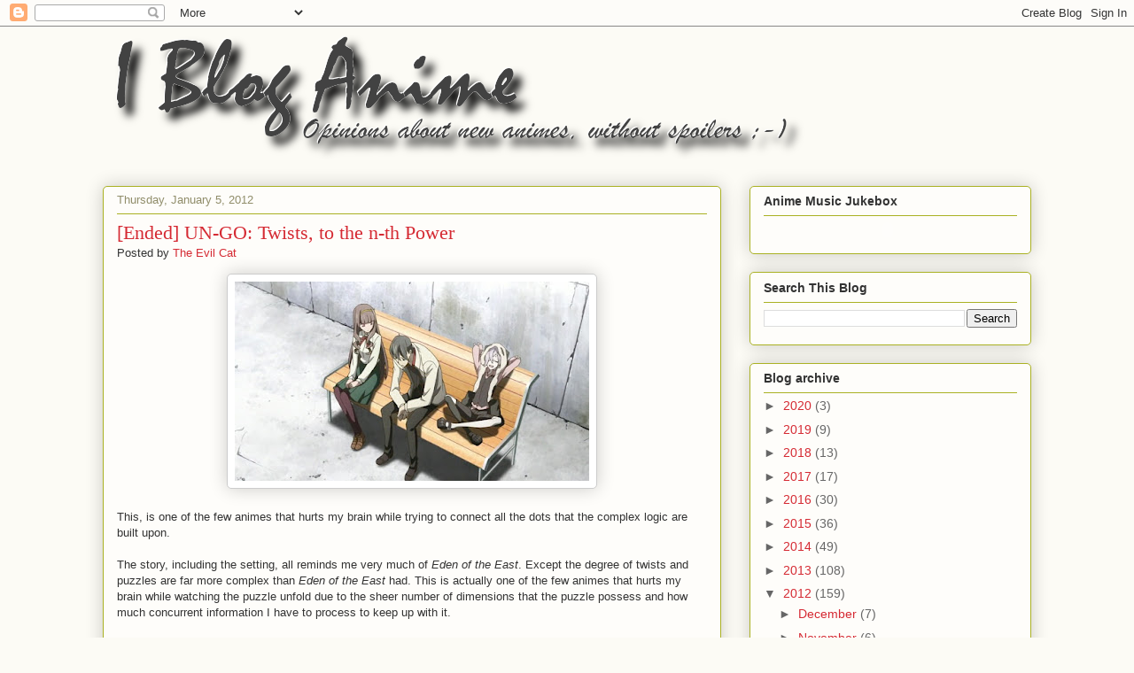

--- FILE ---
content_type: text/html; charset=UTF-8
request_url: http://www.ibloganime.com/b/stats?style=BLACK_TRANSPARENT&timeRange=ALL_TIME&token=APq4FmCmttnkn0cE3GJ8ZumXbEvhwtube4HcqyapLmpcRShtA_DKzDxnHk6qWqS_lLtX8JzJIAcV3bPGL929UJNIUxArzMLBVg
body_size: 263
content:
{"total":1443067,"sparklineOptions":{"backgroundColor":{"fillOpacity":0.1,"fill":"#000000"},"series":[{"areaOpacity":0.3,"color":"#202020"}]},"sparklineData":[[0,9],[1,22],[2,22],[3,25],[4,25],[5,33],[6,37],[7,63],[8,87],[9,46],[10,44],[11,43],[12,50],[13,24],[14,48],[15,14],[16,9],[17,5],[18,5],[19,21],[20,14],[21,49],[22,83],[23,68],[24,100],[25,19],[26,51],[27,32],[28,15],[29,10]],"nextTickMs":133333}